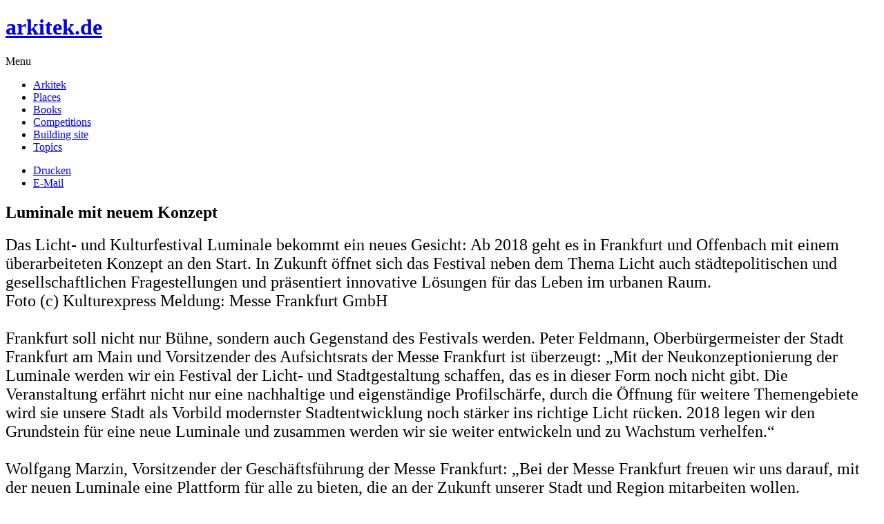

--- FILE ---
content_type: text/html; charset=utf-8
request_url: https://arkitek.de/places/item/217-luminale-mit-neuem-konzept.html
body_size: 7125
content:
<!DOCTYPE html>
<html prefix="og: http://ogp.me/ns#" xmlns="http://www.w3.org/1999/xhtml" xml:lang="de-de" lang="de-de" dir="ltr">
<head>

  
  
  <meta name="viewport" content="width=device-width, initial-scale=1.0" />
  <base href="https://arkitek.de/places/item/217-luminale-mit-neuem-konzept.html" />
	<meta http-equiv="content-type" content="text/html; charset=utf-8" />
	<meta name="robots" content="max-image-preview:large" />
	<meta name="author" content="tzamde" />
	<meta property="og:url" content="https://arkitek.de/places/item/217-luminale-mit-neuem-konzept.html" />
	<meta property="og:type" content="article" />
	<meta property="og:title" content="Luminale mit neuem Konzept - Arkitek.de" />
	<meta property="og:description" content="Das Licht- und Kulturfestival Luminale bekommt ein neues Gesicht: Ab 2018 geht es in Frankfurt und Offenbach mit einem überarbeiteten Konzept an den Start. In Zukunft öffnet sich das Festival neben dem Thema Licht auch städtepolitischen und gesellschaftlichen Fragestellungen und präsentiert innovati..." />
	<meta property="og:image" content="https://arkitek.de/media/k2/items/cache/e9ad9fee9d0bc73e0b2c055eb0b268ce_XS.jpg" />
	<meta name="image" content="https://arkitek.de/media/k2/items/cache/e9ad9fee9d0bc73e0b2c055eb0b268ce_XS.jpg" />
	<meta name="twitter:card" content="summary" />
	<meta name="twitter:title" content="Luminale mit neuem Konzept - Arkitek.de" />
	<meta name="twitter:description" content="Das Licht- und Kulturfestival Luminale bekommt ein neues Gesicht: Ab 2018 geht es in Frankfurt und Offenbach mit einem überarbeiteten Konzept an den Start. In Zukunft öffnet sich das Festival neben de..." />
	<meta name="twitter:image" content="https://arkitek.de/media/k2/items/cache/e9ad9fee9d0bc73e0b2c055eb0b268ce_M.jpg" />
	<meta name="twitter:image:alt" content="Luminale mit neuem Konzept" />
	<meta name="description" content="Das Licht- und Kulturfestival Luminale bekommt ein neues Gesicht: Ab 2018 geht es in Frankfurt und Offenbach mit einem überarbeiteten Konzept an den S..." />
	<meta name="generator" content="Joomla! - Open Source Content Management - Version 3.10.3" />
	<title>Luminale mit neuem Konzept - Arkitek.de</title>
	<link href="http://www.arkitek.de/places/item/217-luminale-mit-neuem-konzept.html" rel="canonical" />
	<link href="/templates/jf_vihrea/favicon.ico" rel="shortcut icon" type="image/vnd.microsoft.icon" />
	<link href="/plugins/editors/jckeditor/typography/typography2.php" rel="stylesheet" type="text/css" media="null" attribs="[]" />
	<link href="/media/system/css/modal.css?32bb0cfadb47fd3c3e847ca9fc412608" rel="stylesheet" type="text/css" />
	<link href="https://cdnjs.cloudflare.com/ajax/libs/magnific-popup.js/1.1.0/magnific-popup.min.css" rel="stylesheet" type="text/css" />
	<link href="https://cdnjs.cloudflare.com/ajax/libs/simple-line-icons/2.4.1/css/simple-line-icons.min.css" rel="stylesheet" type="text/css" />
	<link href="/templates/jf_vihrea/css/k2.css?v=2.14" rel="stylesheet" type="text/css" />
	<link href="/templates/jf_vihrea/css/fonts/stylesheet.css" rel="stylesheet" type="text/css" />
	<link href="/templates/jf_vihrea/css/template.css" rel="stylesheet" type="text/css" />
	<link href="/templates/jf_vihrea/css/k2.css" rel="stylesheet" type="text/css" />
	<style type="text/css">

                        /* K2 - Magnific Popup Overrides */
                        .mfp-iframe-holder {padding:10px;}
                        .mfp-iframe-holder .mfp-content {max-width:100%;width:100%;height:100%;}
                        .mfp-iframe-scaler iframe {background:#fff;padding:10px;box-sizing:border-box;box-shadow:none;}
                    
	</style>
	<script type="application/json" class="joomla-script-options new">{"csrf.token":"eded8763a18fc40bb4f0275490c0f3bc","system.paths":{"root":"","base":""}}</script>
	<script src="/media/system/js/mootools-core.js?32bb0cfadb47fd3c3e847ca9fc412608" type="text/javascript"></script>
	<script src="/media/system/js/core.js?32bb0cfadb47fd3c3e847ca9fc412608" type="text/javascript"></script>
	<script src="/media/system/js/mootools-more.js?32bb0cfadb47fd3c3e847ca9fc412608" type="text/javascript"></script>
	<script src="/media/system/js/modal.js?32bb0cfadb47fd3c3e847ca9fc412608" type="text/javascript"></script>
	<script src="/media/jui/js/jquery.min.js?32bb0cfadb47fd3c3e847ca9fc412608" type="text/javascript"></script>
	<script src="/media/jui/js/jquery-noconflict.js?32bb0cfadb47fd3c3e847ca9fc412608" type="text/javascript"></script>
	<script src="/media/jui/js/jquery-migrate.min.js?32bb0cfadb47fd3c3e847ca9fc412608" type="text/javascript"></script>
	<script src="https://cdnjs.cloudflare.com/ajax/libs/magnific-popup.js/1.1.0/jquery.magnific-popup.min.js" type="text/javascript"></script>
	<script src="/media/k2/assets/js/k2.frontend.js?v=2.14&sitepath=/" type="text/javascript"></script>
	<script type="text/javascript">

		jQuery(function($) {
			SqueezeBox.initialize({});
			initSqueezeBox();
			$(document).on('subform-row-add', initSqueezeBox);

			function initSqueezeBox(event, container)
			{
				SqueezeBox.assign($(container || document).find('a.modal').get(), {
					parse: 'rel'
				});
			}
		});

		window.jModalClose = function () {
			SqueezeBox.close();
		};

		// Add extra modal close functionality for tinyMCE-based editors
		document.onreadystatechange = function () {
			if (document.readyState == 'interactive' && typeof tinyMCE != 'undefined' && tinyMCE)
			{
				if (typeof window.jModalClose_no_tinyMCE === 'undefined')
				{
					window.jModalClose_no_tinyMCE = typeof(jModalClose) == 'function'  ?  jModalClose  :  false;

					jModalClose = function () {
						if (window.jModalClose_no_tinyMCE) window.jModalClose_no_tinyMCE.apply(this, arguments);
						tinyMCE.activeEditor.windowManager.close();
					};
				}

				if (typeof window.SqueezeBoxClose_no_tinyMCE === 'undefined')
				{
					if (typeof(SqueezeBox) == 'undefined')  SqueezeBox = {};
					window.SqueezeBoxClose_no_tinyMCE = typeof(SqueezeBox.close) == 'function'  ?  SqueezeBox.close  :  false;

					SqueezeBox.close = function () {
						if (window.SqueezeBoxClose_no_tinyMCE)  window.SqueezeBoxClose_no_tinyMCE.apply(this, arguments);
						tinyMCE.activeEditor.windowManager.close();
					};
				}
			}
		};
		
	</script>
	<script type="application/ld+json">

                {
                    "@context": "https://schema.org",
                    "@type": "Article",
                    "mainEntityOfPage": {
                        "@type": "WebPage",
                        "@id": "https://arkitek.de/places/item/217-luminale-mit-neuem-konzept.html"
                    },
                    "url": "https://arkitek.de/places/item/217-luminale-mit-neuem-konzept.html",
                    "headline": "Luminale mit neuem Konzept - Arkitek.de",
                    "image": [
                        "https://arkitek.de/media/k2/items/cache/e9ad9fee9d0bc73e0b2c055eb0b268ce_XL.jpg",
                        "https://arkitek.de/media/k2/items/cache/e9ad9fee9d0bc73e0b2c055eb0b268ce_L.jpg",
                        "https://arkitek.de/media/k2/items/cache/e9ad9fee9d0bc73e0b2c055eb0b268ce_M.jpg",
                        "https://arkitek.de/media/k2/items/cache/e9ad9fee9d0bc73e0b2c055eb0b268ce_S.jpg",
                        "https://arkitek.de/media/k2/items/cache/e9ad9fee9d0bc73e0b2c055eb0b268ce_XS.jpg",
                        "https://arkitek.de/media/k2/items/cache/e9ad9fee9d0bc73e0b2c055eb0b268ce_Generic.jpg"
                    ],
                    "datePublished": "2017-02-16T23:33:58+00:00",
                    "dateModified": "2017-05-16T11:20:37+00:00",
                    "author": {
                        "@type": "Person",
                        "name": "tzamde",
                        "url": "https://arkitek.de/places/itemlist/user/855-tzamde.html"
                    },
                    "publisher": {
                        "@type": "Organization",
                        "name": "Arkitek.de",
                        "url": "https://arkitek.de/",
                        "logo": {
                            "@type": "ImageObject",
                            "name": "Arkitek.de",
                            "width": "",
                            "height": "",
                            "url": "https://arkitek.de/"
                        }
                    },
                    "articleSection": "https://arkitek.de/places/itemlist/category/19-exhibition.html",
                    "keywords": "",
                    "description": "Das Licht- und Kulturfestival Luminale bekommt ein neues Gesicht: Ab 2018 geht es in Frankfurt und Offenbach mit einem überarbeiteten Konzept an den Start. In Zukunft öffnet sich das Festival neben dem Thema Licht auch städtepolitischen und gesellschaftlichen Fragestellungen und präsentiert innovative Lösungen für das Leben im urbanen Raum. Foto (c) Kulturexpress Meldung: Messe Frankfurt GmbHFrankfurt soll nicht nur Bühne, sondern auch Gegenstand des Festivals werden. Peter Feldmann, Oberbürgermeister der Stadt Frankfurt am Main und Vorsitzender des Aufsichtsrats der Messe Frankfurt ist überzeugt: „Mit der Neukonzeptionierung der Luminale werden wir ein Festival der Licht- und Stadtgestaltung schaffen, das es in dieser Form noch nicht gibt. Die Veranstaltung erfährt nicht nur eine nachhaltige und eigenständige Profilschärfe, durch die Öffnung für weitere Themengebiete wird sie unsere Stadt als Vorbild modernster Stadtentwicklung noch stärker ins richtige Licht rücken. 2018 legen wir den Grundstein für eine neue Luminale und zusammen werden wir sie weiter entwickeln und zu Wachstum verhelfen.“Wolfgang Marzin, Vorsitzender der Geschäftsführung der Messe Frankfurt: „Bei der Messe Frankfurt freuen wir uns darauf, mit der neuen Luminale eine Plattform für alle zu bieten, die an der Zukunft unserer Stadt und Region mitarbeiten wollen. Gemeinsam haben wir die Chance, Frankfurt zum Vorreiter für moderne Stadtgestaltung und intelligente Infrastrukturen zu machen. Darüber hinaus werden die Bürger der Stadt auch langfristig von der Luminale profitieren, denn nach der Veranstaltung soll mindestens ein Projekt im Stadtgebiet erhalten bleiben, das einen Beitrag für mehr Lebensqualität und Nachhaltigkeit leistet.“Das neue Konzept der Luminale Fünf Kategorien werden die Luminale zukünftig gliedern: Der neu geschaffene Bereich SOLUTIONS lädt Architekten, Städteplaner, Politiker, Wissenschaftler, Künstler, Kulturschaffende, Umweltexperten und Ingenieure dazu ein, intelligente Lösungen, visionäre Konzepte, erprobte Verfahren und neue, innovative Anwendungen zu präsentieren, die das Leben in der Stadt sauberer, grüner, sicherer und komfortabler machen.ART bezieht sich auf Projekte, die sich künstlerisch mit den Themen Licht und Stadt auseinandersetzen. Eine neu zu bildende Jury mit Expertise in Architektur, Lichtdesign, Video, Kunst, Szenographie, Motiondesign und Tourismus trifft unter den eingereichten Arbeiten eine Auswahl nach zuvor formulierten Kriterien. Ziel ist es einzigartige, technisch innovative, ästhetisch und künstlerisch hochwertige Projekte zu haben. Die Kategorie STUDY bietet jungen Talenten aus Schulen, Universitäten, Hochschulen und Start-ups eine Bühne. COMMUNITY umfasst Projekte der Frankfurter Bürgerschaft, Initiativen der Stadtteile und spontane Nachbarschaftsaktionen.In der Kategorie BETTER CITY soll mindestens ein Projekt präsentiert werden, das den Bürgern der Stadt auch nach der Veranstaltung erhalten bleibt und eine dauerhafte Landmark schafft.Möglichst viele Spielstätten sollen künftig räumlich konzentrierter und damit besser erreichbar sein. Das Konzept sieht vor, in Zusammenarbeit mit städtischen Behörden, Eigentümern und Nutzern der Gebäude sowie mit der Unterstützung von Projektpartnern die Denkmäler, Sehenswürdigkeiten und Wahrzeichen, aber auch die unbekannten, verborgenen, romantischen Plätze der Mainmetropole als Bühne für die Lichtkunst zu erschließen.Das Studio Rekkab aus Frankfurt wird ab 2018 als Projektbüro die Luminale realisieren. Inhaberin Isa Rekkab erklärt: „Frankfurt soll leuchten: Historische Gebäude, wichtige Plätze, bekannte Wahrzeichen und verborgene Orte. Der urbane Raum soll aber nicht nur Bühne, sondern auch Gegenstand des Festivals sein. Die Luminale rückt innovative Konzepte für die nachhaltige Gestaltung der Stadt ins Licht. Wir laden Künstler, Kulturschaffende und Kreative, Architekten und Ingenieure, Wissenschaftler, Umweltexperten, Studenten und Schüler ein, die Luminale zu einem faszinierenden Festival des Lichts und der Ideen zu machen und bitten um die Unterstützung all jener, denen die Stadt und die Region am Herzen liegen.“ Das gesamte Konzept der neuen Luminale bezieht darüber hinaus die bereits etablierten Spielstätten in den Frankfurter Stadtteilen und ein Luminale-Programm der Stadt Offenbach ein.Luminale mit breiter Unterstützung Im Frühsommer 2016 hatte die Messe Frankfurt die Durchführung der Luminale durch ein Projektbüro ausgeschrieben, um neuen Konzepten und Ideen Raum zu geben. Wolfgang Marzin, Vorsitzender der Geschäftsführung der Messe Frankfurt, resümiert: „Unserer Ausschreibung zur Durchführung der Luminale sind vier Bewerber gefolgt. Das Studio Rekkab aus Frankfurt hat uns durch seinen kreativen und ganzheitlichen Ansatz überzeugt und wird die Luminale in Zukunft für uns realisieren. Wie im neuen Konzept angelegt, können wir uns gut vorstellen, dass wir das Festival auf eine breitere Basis stellen. Eine gute Ausgangsbasis dafür ist sicherlich der Luminale-Beirat, den wir bereits 2013 gegründet haben.“Die Mitglieder dieses zehnköpfigen Beirates fungieren als Berater für die Schlüssel- und Kernereignisse der Luminale und bringen als aktive Unterstützer des Festivals ihre Expertise und ihr Netzwerk ein. Sie sind Personen, die sich beruflich oder persönlich mit Frankfurt und der Rhein-Main Region verbunden fühlen und im Stadtmarketing aktiv sind.Die Luminale wird weiterhin allen offen stehen, die sich beteiligen möchten, vorausgesetzt die Projekte organisieren und finanzieren sich eigenständig. Die Messe Frankfurt finanziert auch zukünftig das Luminale Projektbüro sowie die übergreifende Kommunikation des Gesamtprojektes.Im Jahr 2002 hatte die Messe Frankfurt, in enger Zusammenarbeit mit der ausstellenden Industrie der Light + Building, die Luminale ins Leben gerufen. Ziel war es, die Messethemen Licht, Design und Architektur in die Stadt hineinzutragen und eine Brücke zwischen Messegelände und Stadt zu schlagen. Seither findet sie alle zwei Jahre parallel zur Light + Building statt. Die Luminale 2016 zeigte über 200 Lichtinszenierungen in Frankfurt und Offenbach und zog knapp 200.000 Besucher an.",
                    "articleBody": "Das Licht- und Kulturfestival Luminale bekommt ein neues Gesicht: Ab 2018 geht es in Frankfurt und Offenbach mit einem überarbeiteten Konzept an den Start. In Zukunft öffnet sich das Festival neben dem Thema Licht auch städtepolitischen und gesellschaftlichen Fragestellungen und präsentiert innovative Lösungen für das Leben im urbanen Raum. Foto (c) Kulturexpress Meldung: Messe Frankfurt GmbHFrankfurt soll nicht nur Bühne, sondern auch Gegenstand des Festivals werden. Peter Feldmann, Oberbürgermeister der Stadt Frankfurt am Main und Vorsitzender des Aufsichtsrats der Messe Frankfurt ist überzeugt: „Mit der Neukonzeptionierung der Luminale werden wir ein Festival der Licht- und Stadtgestaltung schaffen, das es in dieser Form noch nicht gibt. Die Veranstaltung erfährt nicht nur eine nachhaltige und eigenständige Profilschärfe, durch die Öffnung für weitere Themengebiete wird sie unsere Stadt als Vorbild modernster Stadtentwicklung noch stärker ins richtige Licht rücken. 2018 legen wir den Grundstein für eine neue Luminale und zusammen werden wir sie weiter entwickeln und zu Wachstum verhelfen.“Wolfgang Marzin, Vorsitzender der Geschäftsführung der Messe Frankfurt: „Bei der Messe Frankfurt freuen wir uns darauf, mit der neuen Luminale eine Plattform für alle zu bieten, die an der Zukunft unserer Stadt und Region mitarbeiten wollen. Gemeinsam haben wir die Chance, Frankfurt zum Vorreiter für moderne Stadtgestaltung und intelligente Infrastrukturen zu machen. Darüber hinaus werden die Bürger der Stadt auch langfristig von der Luminale profitieren, denn nach der Veranstaltung soll mindestens ein Projekt im Stadtgebiet erhalten bleiben, das einen Beitrag für mehr Lebensqualität und Nachhaltigkeit leistet.“Das neue Konzept der Luminale Fünf Kategorien werden die Luminale zukünftig gliedern: Der neu geschaffene Bereich SOLUTIONS lädt Architekten, Städteplaner, Politiker, Wissenschaftler, Künstler, Kulturschaffende, Umweltexperten und Ingenieure dazu ein, intelligente Lösungen, visionäre Konzepte, erprobte Verfahren und neue, innovative Anwendungen zu präsentieren, die das Leben in der Stadt sauberer, grüner, sicherer und komfortabler machen.ART bezieht sich auf Projekte, die sich künstlerisch mit den Themen Licht und Stadt auseinandersetzen. Eine neu zu bildende Jury mit Expertise in Architektur, Lichtdesign, Video, Kunst, Szenographie, Motiondesign und Tourismus trifft unter den eingereichten Arbeiten eine Auswahl nach zuvor formulierten Kriterien. Ziel ist es einzigartige, technisch innovative, ästhetisch und künstlerisch hochwertige Projekte zu haben. Die Kategorie STUDY bietet jungen Talenten aus Schulen, Universitäten, Hochschulen und Start-ups eine Bühne. COMMUNITY umfasst Projekte der Frankfurter Bürgerschaft, Initiativen der Stadtteile und spontane Nachbarschaftsaktionen.In der Kategorie BETTER CITY soll mindestens ein Projekt präsentiert werden, das den Bürgern der Stadt auch nach der Veranstaltung erhalten bleibt und eine dauerhafte Landmark schafft.Möglichst viele Spielstätten sollen künftig räumlich konzentrierter und damit besser erreichbar sein. Das Konzept sieht vor, in Zusammenarbeit mit städtischen Behörden, Eigentümern und Nutzern der Gebäude sowie mit der Unterstützung von Projektpartnern die Denkmäler, Sehenswürdigkeiten und Wahrzeichen, aber auch die unbekannten, verborgenen, romantischen Plätze der Mainmetropole als Bühne für die Lichtkunst zu erschließen.Das Studio Rekkab aus Frankfurt wird ab 2018 als Projektbüro die Luminale realisieren. Inhaberin Isa Rekkab erklärt: „Frankfurt soll leuchten: Historische Gebäude, wichtige Plätze, bekannte Wahrzeichen und verborgene Orte. Der urbane Raum soll aber nicht nur Bühne, sondern auch Gegenstand des Festivals sein. Die Luminale rückt innovative Konzepte für die nachhaltige Gestaltung der Stadt ins Licht. Wir laden Künstler, Kulturschaffende und Kreative, Architekten und Ingenieure, Wissenschaftler, Umweltexperten, Studenten und Schüler ein, die Luminale zu einem faszinierenden Festival des Lichts und der Ideen zu machen und bitten um die Unterstützung all jener, denen die Stadt und die Region am Herzen liegen.“ Das gesamte Konzept der neuen Luminale bezieht darüber hinaus die bereits etablierten Spielstätten in den Frankfurter Stadtteilen und ein Luminale-Programm der Stadt Offenbach ein.Luminale mit breiter Unterstützung Im Frühsommer 2016 hatte die Messe Frankfurt die Durchführung der Luminale durch ein Projektbüro ausgeschrieben, um neuen Konzepten und Ideen Raum zu geben. Wolfgang Marzin, Vorsitzender der Geschäftsführung der Messe Frankfurt, resümiert: „Unserer Ausschreibung zur Durchführung der Luminale sind vier Bewerber gefolgt. Das Studio Rekkab aus Frankfurt hat uns durch seinen kreativen und ganzheitlichen Ansatz überzeugt und wird die Luminale in Zukunft für uns realisieren. Wie im neuen Konzept angelegt, können wir uns gut vorstellen, dass wir das Festival auf eine breitere Basis stellen. Eine gute Ausgangsbasis dafür ist sicherlich der Luminale-Beirat, den wir bereits 2013 gegründet haben.“Die Mitglieder dieses zehnköpfigen Beirates fungieren als Berater für die Schlüssel- und Kernereignisse der Luminale und bringen als aktive Unterstützer des Festivals ihre Expertise und ihr Netzwerk ein. Sie sind Personen, die sich beruflich oder persönlich mit Frankfurt und der Rhein-Main Region verbunden fühlen und im Stadtmarketing aktiv sind.Die Luminale wird weiterhin allen offen stehen, die sich beteiligen möchten, vorausgesetzt die Projekte organisieren und finanzieren sich eigenständig. Die Messe Frankfurt finanziert auch zukünftig das Luminale Projektbüro sowie die übergreifende Kommunikation des Gesamtprojektes.Im Jahr 2002 hatte die Messe Frankfurt, in enger Zusammenarbeit mit der ausstellenden Industrie der Light + Building, die Luminale ins Leben gerufen. Ziel war es, die Messethemen Licht, Design und Architektur in die Stadt hineinzutragen und eine Brücke zwischen Messegelände und Stadt zu schlagen. Seither findet sie alle zwei Jahre parallel zur Light + Building statt. Die Luminale 2016 zeigte über 200 Lichtinszenierungen in Frankfurt und Offenbach und zog knapp 200.000 Besucher an."
                }
                
	</script>

  <!--[if lt IE 9]>
    <script src="/media/jui/js/html5.js"></script>
  <![endif]-->
    
    <!--[if IE 7]>
    <link href="/templates/jf_vihrea/css/ie7only.css" rel="stylesheet" type="text/css" />
  <![endif]-->

    <script type="text/javascript" src="/templates/jf_vihrea/scripts/js/md_stylechanger.js"></script>
  <script type="text/javascript" src="/templates/jf_vihrea/scripts/js/jquery.isotope.min.js"></script>
    <script type="text/javascript">
    jQuery(document).ready(function() {
        callIsotope();
        jQuery('#navcollapse').click(function(){
            jQuery('.navigation ul.menu').slideToggle("slow");;
        });
        jQuery('#back-top').click(function() {
            jQuery('body,html').animate({scrollTop:0},800);
        });
    })
    </script>
    
    <script async src="https://pagead2.googlesyndication.com/pagead/js/adsbygoogle.js?client=ca-pub-7716761460891166"
     crossorigin="anonymous"></script>
</head>

<body class="site com_k2 view-item no-layout no-task itemid-113 fluid">

  <!-- Body -->
  <div class="body">
    <div class="container-fluid">
      <!-- Header -->
      <div class="header">
        <div class="header-inner clearfix">
                  <h1 id="logo">
          <a class="brand pull-left" href="/" title="Arkitek.de">
            <span class="site-title">arkitek.de</span>          </a>
                    </h1>
                                        <div class="header-social pull-right">
                        <ul>
                        </ul>
                        
                    </div>
                            </div>
      </div>
      <div class="navigation">
              <div class="navigation-inner clearfix">
                  <div id="navbutton">
                        <a id="navcollapse" title="Menu">Menu</a>
                    </div>
                    <ul class="nav menu">
<li class="item-101"><a href="/"  title="Arkitek">Arkitek</a></li><li class="item-113 current active"><a href="/places.html"  title="Places">Places </a></li><li class="item-262"><a href="/booknews.html"  title="Books">Books</a></li><li class="item-118"><a href="/competitions.html"  title="Competitions">Competitions</a></li><li class="item-261"><a href="/building-sites.html"  title="Building site">Building site</a></li><li class="item-371"><a href="/topics.html"  title="Topics">Topics</a></li></ul>

                                        <div class="pull-right">
                                    <div id="fontsize"></div>
                                                        </div>
                                    </div>
      </div>
      <div class="row-fluid">
        <div id="content">
          <!-- Begin Content -->
                    <div id="system-message-container">
	</div>

                                            

<!-- Start K2 Item Layout -->
<span id="startOfPageId217"></span>

<div id="isotope" class="itemView">

  <div class="itemBody width6"><div class="itemBodyInner">
  
  	<!-- Plugins: BeforeDisplay -->
	
	<!-- K2 Plugins: K2BeforeDisplay -->
	
	  <div class="itemToolbar">
		<ul>
			
						<!-- Print Button -->
			<li>
				<a class="itemPrintLink" rel="nofollow" href="/places/item/217-luminale-mit-neuem-konzept.html?tmpl=component&amp;print=1" onclick="window.open(this.href,'printWindow','width=900,height=600,location=no,menubar=no,resizable=yes,scrollbars=yes'); return false;" title="Drucken">
					<span>Drucken</span>
				</a>
			</li>
			
						<!-- Email Button -->
			<li>
				<a class="itemEmailLink" rel="nofollow" href="/component/mailto/?tmpl=component&amp;template=jf_vihrea&amp;link=d81b825b4242075f09b1091a28fc0dbd442c10c5" onclick="window.open(this.href,'emailWindow','width=400,height=350,location=no,menubar=no,resizable=no,scrollbars=no'); return false;" title="E-Mail">
					<span>E-Mail</span>
				</a>
			</li>
			
			
			
			
					</ul>
		<div class="clr"></div>
  </div>
	
	  
  	<div class="itemHeader">

		
	  	  <!-- Item title -->
	  <h2 class="itemTitle">
			
	  	Luminale mit neuem Konzept
	  	
	  </h2>
	  
		
  	</div>

  <!-- Plugins: AfterDisplayTitle -->
  
  <!-- K2 Plugins: K2AfterDisplayTitle -->
  
	  <!-- Plugins: BeforeDisplayContent -->
	  
	  <!-- K2 Plugins: K2BeforeDisplayContent -->
	  
	  	  <!-- Item text -->
	  <div class="itemFullText">
	  	<p><span style="font-size: 18pt;">Das Licht- und Kulturfestival Luminale bekommt ein neues Gesicht: Ab 2018 geht es in Frankfurt und Offenbach mit einem überarbeiteten Konzept an den Start. In Zukunft öffnet sich das Festival neben dem Thema Licht auch städtepolitischen und gesellschaftlichen Fragestellungen und präsentiert innovative Lösungen für das Leben im urbanen Raum. </span><br /><span style="font-size: 18pt;">Foto (c) Kulturexpress Meldung: Messe Frankfurt GmbH</span><br /><span style="font-size: 18pt;"></span><br /><span style="font-size: 18pt;">Frankfurt soll nicht nur Bühne, sondern auch Gegenstand des Festivals werden. Peter Feldmann, Oberbürgermeister der Stadt Frankfurt am Main und Vorsitzender des Aufsichtsrats der Messe Frankfurt ist überzeugt: „Mit der Neukonzeptionierung der Luminale werden wir ein Festival der Licht- und Stadtgestaltung schaffen, das es in dieser Form noch nicht gibt. Die Veranstaltung erfährt nicht nur eine nachhaltige und eigenständige Profilschärfe, durch die Öffnung für weitere Themengebiete wird sie unsere Stadt als Vorbild modernster Stadtentwicklung noch stärker ins richtige Licht rücken. 2018 legen wir den Grundstein für eine neue Luminale und zusammen werden wir sie weiter entwickeln und zu Wachstum verhelfen.“</span><br /><span style="font-size: 18pt;"></span><br /><span style="font-size: 18pt;">Wolfgang Marzin, Vorsitzender der Geschäftsführung der Messe Frankfurt: „Bei der Messe Frankfurt freuen wir uns darauf, mit der neuen Luminale eine Plattform für alle zu bieten, die an der Zukunft unserer Stadt und Region mitarbeiten wollen. Gemeinsam haben wir die Chance, Frankfurt zum Vorreiter für moderne Stadtgestaltung und intelligente Infrastrukturen zu machen. Darüber hinaus werden die Bürger der Stadt auch langfristig von der Luminale profitieren, denn nach der Veranstaltung soll mindestens ein Projekt im Stadtgebiet erhalten bleiben, das einen Beitrag für mehr Lebensqualität und Nachhaltigkeit leistet.“</span><br /><span style="font-size: 18pt;"></span><br /><span style="font-size: 18pt;">Das neue Konzept der Luminale </span><br /><span style="font-size: 18pt;"></span><br /><span style="font-size: 18pt;">Fünf Kategorien werden die Luminale zukünftig gliedern:&nbsp; </span><br /><span style="font-size: 18pt;">Der neu geschaffene Bereich SOLUTIONS lädt Architekten, Städteplaner, Politiker, Wissenschaftler, Künstler, Kulturschaffende, Umweltexperten und Ingenieure dazu ein, intelligente Lösungen, visionäre Konzepte, erprobte Verfahren und neue, innovative Anwendungen zu präsentieren, die das Leben in der Stadt sauberer, grüner, sicherer und komfortabler machen.</span><br /><span style="font-size: 18pt;"></span><br /><span style="font-size: 18pt;">ART bezieht sich auf Projekte, die sich künstlerisch mit den Themen Licht und Stadt auseinandersetzen. Eine neu zu bildende Jury mit Expertise in Architektur, Lichtdesign, Video, Kunst, Szenographie, Motiondesign und Tourismus trifft unter den eingereichten Arbeiten eine Auswahl nach zuvor formulierten Kriterien. Ziel ist es einzigartige, technisch innovative, ästhetisch und künstlerisch hochwertige Projekte zu haben. </span><br /><span style="font-size: 18pt;"></span><br /><span style="font-size: 18pt;">Die Kategorie STUDY bietet jungen Talenten aus Schulen, Universitäten, Hochschulen und Start-ups eine Bühne. COMMUNITY umfasst Projekte der Frankfurter Bürgerschaft, Initiativen der Stadtteile und spontane Nachbarschaftsaktionen.</span><br /><span style="font-size: 18pt;">In der Kategorie BETTER CITY soll mindestens ein Projekt präsentiert werden, das den Bürgern der Stadt auch nach der Veranstaltung erhalten bleibt und eine dauerhafte Landmark schafft.</span><br /><span style="font-size: 18pt;"></span><br /><span style="font-size: 18pt;">Möglichst viele Spielstätten sollen künftig räumlich konzentrierter und damit besser erreichbar sein. Das Konzept sieht vor, in Zusammenarbeit mit städtischen Behörden, Eigentümern und Nutzern der Gebäude sowie mit der Unterstützung von Projektpartnern die Denkmäler, Sehenswürdigkeiten und Wahrzeichen, aber auch die unbekannten, verborgenen, romantischen Plätze der Mainmetropole als Bühne für die Lichtkunst zu erschließen.</span><br /><span style="font-size: 18pt;"></span><br /><span style="font-size: 18pt;">Das Studio Rekkab aus Frankfurt wird ab 2018 als Projektbüro die Luminale realisieren. Inhaberin Isa Rekkab erklärt: „Frankfurt soll leuchten: Historische Gebäude, wichtige Plätze, bekannte Wahrzeichen und verborgene Orte. Der urbane Raum soll aber nicht nur Bühne, sondern auch Gegenstand des Festivals sein. Die Luminale rückt innovative Konzepte für die nachhaltige Gestaltung der Stadt ins Licht. Wir laden Künstler, Kulturschaffende und Kreative, Architekten und Ingenieure, Wissenschaftler, Umweltexperten, Studenten und Schüler ein, die Luminale zu einem faszinierenden Festival des Lichts und der Ideen zu machen und bitten um die Unterstützung all jener, denen die Stadt und die Region am Herzen liegen.“ Das gesamte Konzept der neuen Luminale bezieht darüber hinaus die bereits etablierten Spielstätten in den Frankfurter Stadtteilen und ein Luminale-Programm der Stadt Offenbach ein.</span><br /><span style="font-size: 18pt;"></span><br /><span style="font-size: 18pt;">Luminale mit breiter Unterstützung </span><br /><span style="font-size: 18pt;"></span><br /><span style="font-size: 18pt;">Im Frühsommer 2016 hatte die Messe Frankfurt die Durchführung der Luminale durch ein Projektbüro ausgeschrieben, um neuen Konzepten und Ideen Raum zu geben. Wolfgang Marzin, Vorsitzender der Geschäftsführung der Messe Frankfurt, resümiert: „Unserer Ausschreibung zur Durchführung der Luminale sind vier Bewerber gefolgt. Das Studio Rekkab aus Frankfurt hat uns durch seinen kreativen und ganzheitlichen Ansatz überzeugt und wird die Luminale in Zukunft für uns realisieren. Wie im neuen Konzept angelegt, können wir uns gut vorstellen, dass wir das Festival auf eine breitere Basis stellen. Eine gute Ausgangsbasis dafür ist sicherlich der Luminale-Beirat, den wir bereits 2013 gegründet haben.“</span><br /><span style="font-size: 18pt;"></span><br /><span style="font-size: 18pt;">Die Mitglieder dieses zehnköpfigen Beirates fungieren als Berater für die Schlüssel- und Kernereignisse der Luminale und bringen als aktive Unterstützer des Festivals ihre Expertise und ihr Netzwerk ein. Sie sind Personen, die sich beruflich oder persönlich mit Frankfurt und der Rhein-Main Region verbunden fühlen und im Stadtmarketing aktiv sind.</span><br /><span style="font-size: 18pt;"></span><br /><span style="font-size: 18pt;">Die Luminale wird weiterhin allen offen stehen, die sich beteiligen möchten, vorausgesetzt die Projekte organisieren und finanzieren sich eigenständig. Die Messe Frankfurt finanziert auch zukünftig das Luminale Projektbüro sowie die übergreifende Kommunikation des Gesamtprojektes.</span><br /><span style="font-size: 18pt;"></span><br /><span style="font-size: 18pt;">Im Jahr 2002 hatte die Messe Frankfurt, in enger Zusammenarbeit mit der ausstellenden Industrie der Light + Building, die Luminale ins Leben gerufen. Ziel war es, die Messethemen Licht, Design und Architektur in die Stadt hineinzutragen und eine Brücke zwischen Messegelände und Stadt zu schlagen. Seither findet sie alle zwei Jahre parallel zur Light + Building statt. Die Luminale 2016 zeigte über 200 Lichtinszenierungen in Frankfurt und Offenbach und zog knapp 200.000 Besucher an.</span></p>	  </div>
	  
		<div class="clr"></div>

	  
				<div class="itemContentFooter">

			
						<!-- Item date modified -->
			<span class="itemDateModified">
				Letzte Änderung am Dienstag, 16 Mai 2017 11:20			</span>
			
			<div class="clr"></div>
		</div>
		
	  <!-- Plugins: AfterDisplayContent -->
	  
	  <!-- K2 Plugins: K2AfterDisplayContent -->
	  		
            <!-- Item navigation -->
      <div class="itemNavigation">
    
                        <a class="itemPrevious" href="/places/item/39-nove-novos-emerging-architects-from-brazil.html" title="39 Nove Novos Emerging Architects From Brazil.html"></a>
                
                        <a class="itemNext" href="/places/item/222-in-die-dritte-dimension.html" title="222 In Die Dritte Dimension.html"></a>
                
      </div>
            
      <a id="modalClick" rel="{size:{x: 360, y: 38}}" class="modal" href="#itemSocialSharing" title="Click me">Click me</a>
      
      	<!-- Social sharing -->
	<div id="itemSocialSharing">

		<!-- AddThis Button BEGIN -->
        <div class="addthis_toolbox addthis_default_style " style="padding-top:10px;">
                <a class="addthis_button_facebook_like" fb:like:layout="button_count" title=""></a>
                        <a class="addthis_button_tweet" title=""></a>
                        </div>
        <script type="text/javascript" src="//s7.addthis.com/js/300/addthis_widget.js#pubid=xa-51510b261b8ffa8c"></script>
        <!-- AddThis Button END -->
        
		<div class="clr"></div>
	</div>
	  
	  <div class="clr"></div>
      
      
  
  
	
  
  
  <!-- Plugins: AfterDisplay -->
  
  <!-- K2 Plugins: K2AfterDisplay -->
  
  
 
	  </div></div>
  
  	  <!-- Item Image -->
	  <div class="itemImageBlock width4"><div class="itemImageInner">
		  <span class="itemImage">
		  	<a class="modal" rel="{handler: 'image'}" href="/media/k2/items/cache/e9ad9fee9d0bc73e0b2c055eb0b268ce_XL.jpg" title="Klicken für das Vorschau-Bild">
            	<div class="thumb-overlay"></div>
                <div class="thumb-overlay-icon"></div>
		  		<img src="/media/k2/items/cache/e9ad9fee9d0bc73e0b2c055eb0b268ce_L.jpg" alt="Luminale mit neuem Konzept" style="width:600px; height:auto;" width="600" height="339" />
		  	</a>
		  </span>

		  
		  
		  <div class="clr"></div>
	  </div></div>
	    
      
</div>
<!-- End K2 Item Layout -->

<!-- JoomlaWorks "K2" (v2.14) | Learn more about K2 at https://getk2.org -->


                                                  <!-- End Content -->
        </div>
      </div>
    </div>
  </div>
    
    <!-- Bottom -->
    <div class="bottom">
      <div class="bottom-inner clearfix">
        
        </div>
    </div>
  <!-- Footer -->
  <div class="footer">
    <div class="container-fluid">
          <div class="footer-inner clearfix">
            <div id="copyright">
                    

<div class="custom"  >
	<div class="custom" style="margin-right: 5px; float: left;">
<p style="font-size: 12px;">&nbsp;© 2025&nbsp;&nbsp;<a href="https://www.kulturexpress.de/" style="outline: 0px; font-size: 12px;" title="Kulturexpress">Kulturexpress</a></p>
</div>
<ul class="menu" style="float: left;">
<li class="last" style="padding-right: 5px; padding-left: 5px; border-right: none; float: left; line-height: 12px;"><a href="http://www.arkitek.de/" target="_blank" style="font-size: 12px;" title="arkitek.de">arkitek.de</a></li>
</ul></div>

                          <ul class="menu">
                      <li class="last"><a title=""_blank" href=https//</a></li>
                       </ul>
                           <ul class="menu">
                    <li class="last"><a title="" "_blank" href=http://</a></li>
                </ul>
                </div>
        <p class="pull-right"><a id="back-top" title="Back to Top">Back to Top</a></p>
            </div>
    </div>
  </div>
  
</body>
</html>


--- FILE ---
content_type: text/html; charset=utf-8
request_url: https://www.google.com/recaptcha/api2/aframe
body_size: 266
content:
<!DOCTYPE HTML><html><head><meta http-equiv="content-type" content="text/html; charset=UTF-8"></head><body><script nonce="L8_Jc_xy9y41Lw872Be-sA">/** Anti-fraud and anti-abuse applications only. See google.com/recaptcha */ try{var clients={'sodar':'https://pagead2.googlesyndication.com/pagead/sodar?'};window.addEventListener("message",function(a){try{if(a.source===window.parent){var b=JSON.parse(a.data);var c=clients[b['id']];if(c){var d=document.createElement('img');d.src=c+b['params']+'&rc='+(localStorage.getItem("rc::a")?sessionStorage.getItem("rc::b"):"");window.document.body.appendChild(d);sessionStorage.setItem("rc::e",parseInt(sessionStorage.getItem("rc::e")||0)+1);localStorage.setItem("rc::h",'1765827853301');}}}catch(b){}});window.parent.postMessage("_grecaptcha_ready", "*");}catch(b){}</script></body></html>